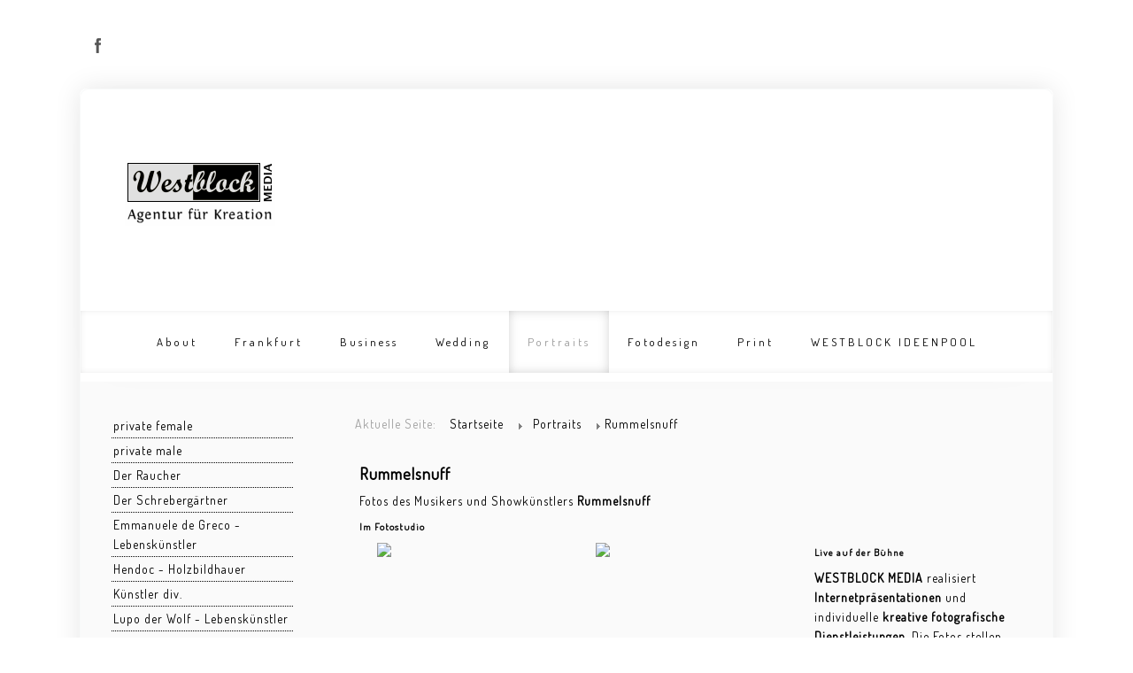

--- FILE ---
content_type: text/html; charset=utf-8
request_url: https://www.westblock-fotodesign.de/index.php/portraits/rummelsnuff
body_size: 10166
content:

 





<!DOCTYPE html PUBLIC "-//W3C//DTD XHTML 1.0 Transitional//EN" "http://www.w3.org/TR/xhtml1/DTD/xhtml1-transitional.dtd">
<html xmlns="http://www.w3.org/1999/xhtml" xml:lang="de-de" lang="de-de" >
<head>
<base href="https://www.westblock-fotodesign.de/index.php/portraits/rummelsnuff" />
	<meta http-equiv="content-type" content="text/html; charset=utf-8" />
	<meta name="keywords" content="westblock, jim brutto, frankfurt, fotograf, fotografie, fotostudio, fotodesign, werbefotografie, business, portraits, fine art, prints, reportagen, events, medizin, gesundheit, hochzeitsfotograf, ärzte, kliniken, krankenhäuser, photos, mode, produkt, gesundheitswesen, messe, wedding
" />
	<meta name="rights" content="WESTBLOCK MEDIA" />
	<meta name="description" content="WESTBLOCK FOTODESIGN|| Business-, Event-, Portrait- und Werbe-Fotografie | Foto-Produktionen | Verlag" />
	<meta name="generator" content="Joomla! - Open Source Content Management" />
	<title>Westblock Fotodesign - Rummelsnuff</title>
	<link href="https://www.westblock-fotodesign.de/index.php/component/search/?Itemid=175&amp;format=opensearch" rel="search" title="Suchen Westblock Fotodesign" type="application/opensearchdescription+xml" />
	<link href="/templates/joomlage0081-canvas/favicon.ico" rel="shortcut icon" type="image/vnd.microsoft.icon" />
	<script type="application/json" class="joomla-script-options new">{"csrf.token":"a52fc4173a60fb4462733de1125de859","system.paths":{"root":"","base":""}}</script>
	<script src="/media/jui/js/jquery.min.js?b25bfa9502d8f0ec43534c9083cd9bd6" type="text/javascript"></script>
	<script src="/media/jui/js/jquery-noconflict.js?b25bfa9502d8f0ec43534c9083cd9bd6" type="text/javascript"></script>
	<script src="/media/jui/js/jquery-migrate.min.js?b25bfa9502d8f0ec43534c9083cd9bd6" type="text/javascript"></script>
	<script src="/media/system/js/caption.js?b25bfa9502d8f0ec43534c9083cd9bd6" type="text/javascript"></script>
	<script src="/media/system/js/mootools-core.js?b25bfa9502d8f0ec43534c9083cd9bd6" type="text/javascript"></script>
	<script src="/media/system/js/core.js?b25bfa9502d8f0ec43534c9083cd9bd6" type="text/javascript"></script>
	<script src="/media/system/js/mootools-more.js?b25bfa9502d8f0ec43534c9083cd9bd6" type="text/javascript"></script>
	<!--[if lt IE 9]><script src="/media/system/js/html5fallback.js?b25bfa9502d8f0ec43534c9083cd9bd6" type="text/javascript"></script><![endif]-->
	<script src="/media/jui/js/bootstrap.min.js?b25bfa9502d8f0ec43534c9083cd9bd6" type="text/javascript"></script>
	<script type="text/javascript">
jQuery(window).on('load',  function() {
				new JCaption('img.caption');
			});
	</script>
	<style type="text/css">.sige_cont_0 {width:247px;height:178px;float:left;display:inline-block;}
.sige_cont_1 {width:247px;height:178px;float:left;display:inline-block;}
</style>
	<link rel="stylesheet" href="https://www.westblock-fotodesign.de/plugins/content/sige/plugin_sige/sige.css" type="text/css" media="screen" />
<script type="text/javascript" src="https://www.westblock-fotodesign.de/plugins/content/sige/plugin_sige/lytebox.js"></script>
<link rel="stylesheet" href="https://www.westblock-fotodesign.de/plugins/content/sige/plugin_sige/lytebox.css" type="text/css" media="screen" />

   

<link rel="stylesheet" href="/templates/system/css/system.css" type="text/css" />
<link rel="stylesheet" href="/templates/joomlage0081-canvas/css/reset.css" type="text/css" />
<link rel="stylesheet" href="/templates/joomlage0081-canvas/css/typo.css" type="text/css" />
<link rel="stylesheet" href="/templates/joomlage0081-canvas/css/bootstrap.css" type="text/css" />
<link rel="stylesheet" href="/templates/joomlage0081-canvas/css/font-awesome.css" type="text/css" />
<link rel="stylesheet" href="/templates/joomlage0081-canvas/css/animate.css" type="text/css" />
<link rel="stylesheet" href="/templates/joomlage0081-canvas/css/template.css" type="text/css" />
<link rel="stylesheet" href="/templates/joomlage0081-canvas/css/nexus.css" type="text/css" />

<!-- Font weight required for Headings and Titles -->
<link href='https://fonts.googleapis.com/css?family=Raleway:400,300,200,100,500,700,800,900,600' rel='stylesheet' type='text/css'>


<meta name="viewport" content="width=device-width, initial-scale=1, maximum-scale=1"/>
<link rel="stylesheet" href="/templates/joomlage0081-canvas/css/responsive-nav.css" type="text/css" />
<link rel="stylesheet" href="/templates/joomlage0081-canvas/css/responsive-nav-style.css" type="text/css" />
<link rel="stylesheet" href="/templates/joomlage0081-canvas/css/responsive.css" type="text/css" />


<style type="text/css">body{font-family:Lucida Sans Unicode, Lucida Grande, sans-serif }</style>


<link rel="stylesheet" type="text/css" href="https://fonts.googleapis.com/css?family=Ubuntu" />
<style type="text/css">h2{font-family:Ubuntu }</style>
<style type="text/css">.accordion div.accordion-group div.accordion-heading strong a.accordion-toggle{font-family:Ubuntu }</style>

<link rel="stylesheet" type="text/css" href="https://fonts.googleapis.com/css?family=Raleway" />
<style type="text/css">.module h3, .module_menu h3{font-family:Raleway }</style>

<link rel="stylesheet" type="text/css" href="https://fonts.googleapis.com/css?family=Happy Monkey" />
<style type="text/css">#hornav{font-family:Happy Monkey }</style>

<link rel="stylesheet" type="text/css" href="https://fonts.googleapis.com/css?family=Sans-Serif" />
<style type="text/css">.logo-text a{font-family:Sans-Serif }</style>



<style type="text/css">

/*-------------------------------------------------------------*/
/*---------------Start Global Parmameters Styling--------------*/
/*-------------------------------------------------------------*/

/*--Set Template Width--*/
.wrapper960, .backgrounds .content_background{width:1100px;}

@media only screen and (min-width: 960px) and (max-width: 1100px) {
.wrapper960 {width:960px !important;}
}

/*--Set Body Color--*/ 
body{background-color:#ffffff;}

/*--Set Background Image--*/ 
html{background:none !important;}

/*--End Background Image--*/

/*--Body font size--*/
body{font-size: 14px}


/*-------------------------------------------------------------*/
/*----------------------Wrapper Borders Styling----------------*/
/*-------------------------------------------------------------*/

/*--Set Border Radius on Top of Header Wrappers--*/
#header, #container_logo_menu_mobile .wrapper960{
	border-top-right-radius: 10px!important;
	border-top-left-radius: 10px!important;
}


/*--Set Border Color left and right on all Wrappers and contact slider--*/
#slideshow, #top_modules, #bottom_modules, #base, #main, #copyright-footermenu, #header, div#slide-contact.accordion div.accordion-group div.accordion-heading, #container_logo_menu_mobile .wrapper960, #mobile_search .inputbox{
    border-color: #f8f9f9!important;
}


/*--Set Border Radius on Bottom of Footer/copyright Wrappers--*/
#copyright-footermenu{
	border-bottom-right-radius: 10px!important;
	border-bottom-left-radius: 10px!important;
}

/*-------------------------------------------------------------*/
/*-----------------End Wrapper Borders Styling-----------------*/
/*-------------------------------------------------------------*/


/*-------------------------------------------------------------*/
/*----------------------Buttons Styling------------------------*/
/*-------------------------------------------------------------*/
/*--Styles Button Color--*/
.content_vote .btn, .btn.dropdown-toggle, .pager.pagenav a, .pager a, 
.btn-primary, span.content_vote input.btn, .btn,
.input-append .add-on, .input-prepend .add-on,
.btn.active, .btn:active, .btn:hover,.pagination ul,.readmore a.btn{background-color: #999999; border-color: #999999; }

#main span.content_vote input.btn{background-color: #999999 !important;}

/*buttons text, icons carets color styling*/
#main a.btn, #main a:hover.btn, button.btn, .pagenav, #main a.pagenav, #main a:hover.pagenav, #main ul.pager li.previous a, #main ul.pager li.next a, i, span.content_vote input.btn{color: #ffffff !important;}
.caret{border-top: 4px solid #ffffff !important;}
#main div#editor-xtd-buttons.btn-toolbar div.btn-toolbar a.btn,span.add-on{color: #ffffff !important; background-color: #999999 !important;}

.dropdown-menu li > a:hover,
.dropdown-menu li > a:focus,
.dropdown-submenu:hover > a {background-color: #999999 !important;}

/*--Print/Email Button Group Styling--*/
.btn-group a.btn, .btn-group > .btn, .btn-group > .dropdown-menu{background-color: #999999 !important; border-color: #999999 !important;}

/*--Print/Email Button Group icons,caret,text color styling--*/
div.btn-group a.btn i,div.btn-group ul.dropdown-menu li a i, #main div.btn-group ul.dropdown-menu li a, #main div.btn-group ul.dropdown-menu li a:hover{color: #ffffff !important;}
div.btn-group a.btn span.caret{border-top: 4px solid #ffffff !important;}
div.btn-group a.btn span.icon-cog{color: #ffffff !important;}

/*-------------------------------------------------------------*/
/*--------------------End Buttons Styling----------------------*/
/*-------------------------------------------------------------*/

/*--Input Boxes Styling - background color and text color--*/
.form-search input, .form-search textarea, .form-search select, 
.form-search .help-inline, .form-search .uneditable-input, 
.form-search .input-prepend, .form-search .input-append, 
.form-inline input, .form-inline textarea, .form-inline select, 
.form-inline .help-inline, .form-inline .uneditable-input,  
.form-horizontal input, .form-horizontal textarea, 
.form-horizontal select, .form-horizontal .help-inline, 
.form-horizontal .uneditable-input, .form-horizontal .input-prepend, 
.form-horizontal .input-append
{background-color:#ffffff !important; border-color: #ffffff !important; color: #999999 !important;}


/*--Tags Styling - background color and text color--*/
div.tags span a.label {background-color: #999999 !important;}
#main div.tags span a.label{color: #ffffff !important;}


/*-------------------------------------------------------------*/
/*---------------End Global Parmameters Styling----------------*/
/*-------------------------------------------------------------*/



/*--Load script to convert hex color to rgba--*/ 

/*-------------------------------------------------------------*/
/*------------Start Header Block Parmameters Styling-----------*/
/*-------------------------------------------------------------*/

/*--Header Wrapper background color and Opacity setting, logo/menu responsive container, container social mobile set color--*/

#header.block_holder, #container_logo_menu_mobile .wrapper960{
    background-color: #ffffff;
    background-color: rgba(255,255,255, 1 );
}


/*-----------------------Search Styling-------------------------------*/ 
/*--search background color-- */
#search input#mod-search-searchword.inputbox, #mobile_search .inputbox{background-color: #ffffff !important;}

/*--search text color-- */
#search input#mod-search-searchword.inputbox, #mobile_search .inputbox{color: #787878 !important;}

/*--search box positioning-- */
#search{top: -70px}
#search{right: 0px}
/*---------------------End Search Styling ----------------------------*/

/*----------------Social Icons Color Styling -----------*/ 
	
	/*--Social Icons Color light --*/ 
	#social ul li a{background-position: 0px 0px;}

	/*--------------End Social Icons Styling --------------*/


/*---------------------Header Custom Module Styling------------------------*/ 

/*--header custom module text color-- */
#custom{color: #a8a8a8}

/*--header custom module links colors-- */
#custom a{color: #a8a8a8}
#custom a:hover{color: #a8a8a8}

/*--header custom module positioning-- */
#custom{top: 0px}
#custom{left: 0px}

/*--------------------End Header Custom Module Styling---------------------*/

/*-------------------------------------------------------------*/
/*------------End Header Block Parmameters Styling-------------*/
/*-------------------------------------------------------------*/

/*-----------------------------------------------------------------*/
/*--------------------------Start Logo Styling---------------------*/
/*-----------------------------------------------------------------*/
/*--Set Logo Image position and locate logo image file--*/ 
#logo{left:50px}
#logo{top:80px}

.logo a {background: url(/images/content/logo_westblock_grau_170x74.gif) no-repeat; z-index:1;}
/*--End Set Logo Image position and locate logo image file--*/ 

/*--Text Colors for Logo and Slogan--*/ 
.logo-text a {color: #999999 }
p.site-slogan {color: #999999 }
/*-----------------------------------------------------------------*/
/*------------------------End Logo Styling-------------------------*/
/*-----------------------------------------------------------------*/

/*-----------------------------------------------------------------*/
/*--------------------------Start Menu Styling---------------------*/
/*-----------------------------------------------------------------*/
/*--Hornav Ul text color and dropdown background color and hornav hover color--*/
#hornav ul li a{color: #000000 }
#subMenusContainer ul, #subMenusContainer ol{background-color: #ffffff}
#subMenusContainer ul, #subMenusContainer ol{border:1px solid #ffffff}


#hornav li.active a, #hornav li.visited a, #hornav li:hover a, #hornav .mainMenuParentBtnFocused, #hornav .mainMenuParentBtnFocused:hover {color: #999999}
#hornav li.active a, #hornav li.visited a, #hornav li:hover a, #hornav .mainMenuParentBtnFocused, #hornav .mainMenuParentBtnFocused:hover {background-color: #ffffff}

/*--Hornav Bar Color-- */
#hornav {background-color: #ffffff }

/*--Hornav dropdown text color and text hover color-- */
#subMenusContainer a {color: #000000}
#subMenusContainer a:hover, #subMenusContainer a:focus, #subMenusContainer a.subMenuParentBtnFocused {color: #cccccc}


/*--Responsive Menu Toggle Switch-- Check to see if hornav hover color is white. If so then use Hover text color. Reason for this is the toggle requires
a background color other than white to show the menu image lines */
#nav-toggle {background-color: #999999}


/*--Responsive Menu nav a background color-- */
#nav a{background-color: #ffffff }

/*--Responsive Menu nav a text color-- */
#nav a{color: #999999 }
#nav a{background-color: #ffffff }

/*--Responsive Menu nav a sub menu item background color,link color,link hover color-- */
#nav ul ul a{color: #000000}
#nav ul ul a:hover{color: #cccccc}
#nav ul ul a{background-color: #ffffff}

/*-----------------------------------------------------------------*/
/*--------------------------End Menu Styling-----------------------*/
/*-----------------------------------------------------------------*/

/*-----------------------------------------------------------------*/
/*-------------Start Slideshow Block Parmameters Styling-----------*/
/*-----------------------------------------------------------------*/

/*--Slideshow Wrapper background color and Opacity setting--*/

#slideshow.block_holder{
    background-color: #ffffff;
    background-color: rgba(255,255,255, 1 );
}


/*--Slideshow Navigation color and Opacity setting--*/

.nivo-controlNavHolder{
    background-color: #ffffff;
    background-color: rgba(255,255,255, 0.1 );
}

/*-----------------------------------------------------------------*/
/*--------------End Slideshow Block Parmameters Styling------------*/
/*-----------------------------------------------------------------*/

/*-------------------------------------------------------------*/
/*--------Start Top Module Block Parmameters Styling--------*/
/*-------------------------------------------------------------*/

/*--Wrapper background color and Opacity setting--*/

#top_modules.block_holder{
    background-color: #ffffff;
    background-color: rgba(255,255,255, 1 );
}

/*--Container Text Color--*/
#top_modules{color:#999999 !important; }

/*--Container Link Color--*/
#top_modules a{color:#999999 !important; }

/*--Container Link Hover Color--*/
#top_modules a:hover{color:#999999 !important; }

/*--Container Module Head Text Color--*/
#top_modules .module h3, #top_modules .module_menu h3{color:#999999 !important; }

/*--Container Menu Link Color--*/
#top_modules .module ul.menu li a, #top_modules .module_menu ul.menu li a{color:#999999 !important; }
#top_modules .module ul a, #top_modules .module_menu ul a{border-color:#999999 !important; }

/*--Container Menu Link Hover Color--*/
#top_modules .module ul.menu li a:hover, #top_modules .module_menu ul.menu li a:hover{color:#999999 !important; }
#top_modules .module ul a:hover, #top_modules .module_menu ul a:hover{border-color:#999999 !important; }

/*-------------------------------------------------------------*/
/*---------End top Module Block Parmameters Styling---------*/
/*-------------------------------------------------------------*/


/*-------------------------------------------------------------*/
/*--------Start Main Content Block Parmameters Styling--------*/
/*-------------------------------------------------------------*/
/*--Wrapper background color and Opacity setting--*/

#main.block_holder{
    background-color: #fafafa;
    background-color: rgba(250,250,250, 1 );
}

/*--Article Title Color--*/ 
#content_full h2, #content_full h2 a:link, #content_full h2 a:visited, #content_full .content_header, #content_full .articleHead, #content_remainder h2, #content_remainder h2 a:link, #content_remainder h2 a:visited, #content_remainder .content_header, #content_remainder .articleHead, .breadcrumb li{color: #a2a2a2 !important;  }

/*--Container Text Color--*/
#main, ul.breadcrumb li span{color:#000000 !important; }

/*--Container Link Color--*/
#main a, .module ul.breadcrumb li a, .module_menu ul.breadcrumb li a{color:#a2a2a2 !important; }

/*--Container Link Hover Color--*/
#main a:hover{color:#a2a2a2 !important; }

/*--Container Module Head Text Color--*/
.sidecol_block .module h3, .sidecol_block .module_menu h3, .contenttop .module h3, .contenttop .module_menu h3, .contentbottom .module h3, .contentbottom .module_menu h3{color:#a2a2a2 !important; }

/*--Container Menu Link Color--*/
#main .module ul.menu li a, #main .module_menu ul.menu li a{color:#000000 !important; }
#main .module ul a, #main .module_menu ul a{border-color:#000000 !important; }

/*--Container Menu Link Hover Color--*/
#main .module ul.menu li a:hover, #main .module_menu ul.menu li a:hover{color:#858585 !important; }
#main .module ul a:hover, #main .module_menu ul a:hover{border-color:#858585 !important; }


/*--Accordion Headings (background color set to #main wrapper color--*/
div#slide-contact.accordion div.accordion-group div.accordion-heading{background-color: #fafafa !important; } 

/*-------------------------------------------------------------*/
/*---------End Main Content Block Parmameters Styling---------*/
/*-------------------------------------------------------------*/



/*-------------------------------------------------------------*/
/*--------Start Bottom Module Block Parmameters Styling--------*/
/*-------------------------------------------------------------*/
/*--Wrapper background color and Opacity setting--*/

#bottom_modules.block_holder{
    background-color: #ffffff;
    background-color: rgba(255,255,255, 1 );
}

/*--Container Text Color--*/
#bottom_modules{color:#999999 !important; }

/*--Container Link Color--*/
#bottom_modules a{color:#999999 !important; }

/*--Container Link Hover Color--*/
#bottom_modules a:hover{color:#999999 !important; }

/*--Container Module Head Text Color--*/
#bottom_modules .module h3, #bottom_modules .module_menu h3{color:#999999; }

/*--Container Menu Link Color--*/
#bottom_modules .module ul.menu li a, #bottom_modules .module_menu ul.menu li a{color:#999999 !important; }
#bottom_modules .module ul a, #bottom_modules .module_menu ul a{border-color:#999999 !important; }

/*--Container Menu Link Hover Color--*/
#bottom_modules .module ul.menu li a:hover, #bottom_modules .module_menu ul.menu li a:hover{color:#999999 !important;}
#bottom_modules .module ul a:hover, #bottom_modules .module_menu ul a:hover{border-color:#999999 !important; }


/*-------------------------------------------------------------*/
/*---------End Bottom Module Block Parmameters Styling---------*/
/*-------------------------------------------------------------*/

/*-------------------------------------------------------------*/
/*--------Start base Module Block Parmameters Styling--------*/
/*-------------------------------------------------------------*/

/*--Wrapper background color and Opacity setting--*/

#base.block_holder{
    background-color: #ebebeb;
    background-color: rgba(235,235,235, 1 );
}

/*--Container Text Color--*/
#base{color:#616161 !important;}

/*--Container Link Color--*/
#base a{color:#006a78 !important;}

/*--Container Link Hover Color--*/
#base a:hover{color:#ff4013 !important; }

/*--Container Module Head Text Color--*/
#base .module h3, #base .module_menu h3{color:#000000; }

/*--Container Menu Link Color--*/
#base .module ul.menu li a, #base .module_menu ul.menu li a{color:#ffffff !important; }
#base .module ul a, #base .module_menu ul a{border-color:#ffffff !important; }

/*--Container Menu Link Hover Color--*/
#base .module ul.menu li a:hover, #base .module_menu ul.menu li a:hover{color:#ffffff !important;}
#base .module ul a:hover, #base .module_menu ul a:hover{border-color:#ffffff !important;}

/*-------------------------------------------------------------*/
/*---------End base Module Block Parmameters Styling---------*/
/*-------------------------------------------------------------*/


/*-----------------------------------------------------------------*/
/*--------Start Copright / Footer Block Parmameters Styling--------*/
/*-----------------------------------------------------------------*/
/*--Wrapper background color and Opacity setting--*/

#copyright-footermenu.block_holder{
    background-color: #ffffff;
    background-color: rgba(255,255,255, 1 );
}

/*--Container Text Color--*/
#copyright-footermenu{color:#999999 !important; }

/*--Container Link Color--*/
#copyright-footermenu a{color:#999999 !important; }

/*--Container Link Hover Color--*/
#copyright-footermenu a:hover{color:#999999 !important; }

/*--Footer Menu Link Color--*/
#footermenu ul li a{color:#999999 !important; }
#footermenu ul li a{border-color:#999999 !important; }

/*--Footer Menu Link Hover Color--*/
#footermenu ul li a:hover{color:#999999 !important;}
#footermenu ul li a:hover{border-color:#999999 !important; }

/*-----------------------------------------------------------------*/
/*--------End Copright / Footer Block Parmameters Styling--------*/
/*-----------------------------------------------------------------*/


/*------------------------------------------------------------------*/
/*----------Start Style Side Column and Content Layout Divs---------*/
/*------------------------------------------------------------------*/
/*--Get Side Column widths from Parameters--*/
#sidecol_a {width: 25% }
#sidecol_b {width: 25% }

/*--Check and see what modules are toggled on/off then take away columns width, margin and border values from overall width*/
#content_remainder {width:75% }


/*Style Side Column A, Side Column B and Content Divs layout*/
	#sidecol_a {float:left;}
	#sidecol_b {float:left;}
	#content_remainder {float:left;}

/*Style Content, Side Column A, Side Column B Divs layout*/	
/*------------------------------------------------------------------*/
/*-----------End Style Side Column and Content Layout Divs----------*/
/*------------------------------------------------------------------*/

/*--Load Custom Css Styling--*/
</style>











<!-- Hornav Responsive Menu -->
<script type="text/javascript" src="/templates/joomlage0081-canvas/js/responsive-nav/responsive-nav.js" charset="utf-8"></script>

<!-- Animate css required script jquery.visible.js -->
<script type="text/javascript" src="/templates/joomlage0081-canvas/js/jquery.visible.js"></script>

<!-- Hornav Dropdown -->
<script type="text/javascript" src="/templates/joomlage0081-canvas/js/dropdown.js" charset="utf-8"></script>
<script type="text/javascript" >
window.addEvent('domready', function() {
	var myMenu = new MenuMatic();
});
</script>

<!-- Scroll to Top -->
<script type="text/javascript">
var $k = jQuery.noConflict();
    $k(document).ready(function(){
 
        $k(window).scroll(function(){
            if ($k(this).scrollTop() > 500) {
                $k('.scrollup').fadeIn();
            } else {
                $k('.scrollup').fadeOut();
            }
        });
 
        $k('.scrollup').click(function(){
            $k("html, body").animate({ scrollTop: 0 }, 900);
            return false;
        });
 
    });
</script> 

<!--[if IE 10]>
<link rel="stylesheet" href="/templates/joomlage0081-canvas/css/ie10.css" rel="stylesheet" type="text/css" />
<![endif]-->  

<!--[if IE 9]>
<link rel="stylesheet" href="/templates/joomlage0081-canvas/css/ie9.css" rel="stylesheet" type="text/css" />
<![endif]-->

<!--[if IE 8]>
<link rel="stylesheet" href="/templates/joomlage0081-canvas/css/ie8.css" rel="stylesheet" type="text/css" />
<![endif]-->

<!--[if IE 7]>
<link rel="stylesheet" href="/templates/joomlage0081-canvas/css/ie7.css" rel="stylesheet" type="text/css" />
<![endif]-->

<!--[if IE 6]>
<script type="text/javascript" src="/templates/joomlage0081-canvas/js/fix-png-ie6.js"></script>
<link rel="stylesheet" href="/templates/joomlage0081-canvas/css/ie6.css" rel="stylesheet" type="text/css" />
<script src="/templates/joomlage0081-canvas/js/ie6/warning.js"></script><script>window.onload=function(){e("/templates/joomlage0081-canvas/js/ie6/")}</script>
<![endif]-->


</head>

<body>
<a href="#" class="scrollup">Scroll</a>


<div class="content_background_container">
    <div class="backgrounds">
        <div class="content_background"></div>
    </div>


    <div class="content_background">
            <div id="container_header" class="container"><div class="wrapper960">
            <div id ="header" class="block_holder">

<div id="hornav">
    
<ul class="menu" id="moomenu">
<li class="item-121"><a href="/index.php" >About</a></li><li class="item-114 deeper parent"><a href="/index.php/frankfurt" >Frankfurt</a><ul><li class="item-129"><a href="/index.php/frankfurt/frankfurt-bei-nacht" >Frankfurt bei Nacht</a></li><li class="item-131"><a href="/index.php/frankfurt/frankfurt-im-nebel" >Frankfurt im Nebel</a></li><li class="item-125"><a href="/index.php/frankfurt/eiserner-steg" >Eiserner Steg</a></li><li class="item-126"><a href="/index.php/frankfurt/ezb-ecb" >EZB / ECB</a></li><li class="item-130"><a href="/index.php/frankfurt/gruenguertel" >Grüngürtel</a></li><li class="item-226"><a href="/index.php/frankfurt/hafenpark" >Hafenpark</a></li><li class="item-220"><a href="/index.php/frankfurt/kleinmarkthalle" >Kleinmarkthalle</a></li><li class="item-136"><a href="/index.php/frankfurt/lohrberg" >Lohrberg</a></li><li class="item-206"><a href="/index.php/frankfurt/ostend-nachts" >Ostend nachts</a></li><li class="item-134"><a href="/index.php/frankfurt/osthafen" >Osthafen</a></li><li class="item-135"><a href="/index.php/frankfurt/stadtansichten" >Stadtansichten</a></li></ul></li><li class="item-111 deeper parent"><a href="/index.php/business" >Business</a><ul><li class="item-124"><a href="/index.php/business/architektur" >Architektur</a></li><li class="item-242"><a href="/index.php/business/bau" >Bau</a></li><li class="item-221 deeper parent"><a href="/index.php/business/business-events" >Business Events</a><ul><li class="item-222"><a href="/index.php/business/business-events/20-jahre-feier-frankfurter-tafel" >20-Jahre-Feier Frankfurter Tafel</a></li></ul></li><li class="item-144"><a href="/index.php/business/business-interior" >Business Interior</a></li><li class="item-140"><a href="/index.php/business/business-portraits" >Business Portraits</a></li><li class="item-127 deeper parent"><a href="/index.php/business/events-fotoreportagen" >Events - Fotoreportagen</a><ul><li class="item-128"><a href="/index.php/business/events-fotoreportagen/bahnhofsviertelnacht" >Bahnhofsviertelnacht</a></li><li class="item-147"><a href="/index.php/business/events-fotoreportagen/bernemer-kerb" >Bernemer Kerb</a></li><li class="item-165"><a href="/index.php/business/events-fotoreportagen/cocoon-club-special-night" >Cocoon Club Special Night</a></li><li class="item-151"><a href="/index.php/business/events-fotoreportagen/forellengut" >Forellengut</a></li><li class="item-228"><a href="/index.php/business/events-fotoreportagen/hessenpark" >Hessenpark</a></li><li class="item-229"><a href="/index.php/business/events-fotoreportagen/hochheimer-markt" >Hochheimer Markt</a></li><li class="item-153"><a href="/index.php/business/events-fotoreportagen/luminale" >Luminale</a></li><li class="item-197"><a href="/index.php/business/events-fotoreportagen/obdachlosigkeit" >Obdachlosigkeit</a></li><li class="item-154"><a href="/index.php/business/events-fotoreportagen/oldtimer" >Oldtimer</a></li><li class="item-155"><a href="/index.php/business/events-fotoreportagen/orange-beach" >Orange Beach</a></li><li class="item-157"><a href="/index.php/business/events-fotoreportagen/phrix-industriedenkmal" >Phrix Industriedenkmal</a></li><li class="item-158"><a href="/index.php/business/events-fotoreportagen/ruegen" >Rügen</a></li><li class="item-152"><a href="/index.php/business/events-fotoreportagen/schirn-kingqueen-of-glam-contest" >SCHIRN Kingqueen of Glam Contest</a></li><li class="item-202"><a href="/index.php/business/events-fotoreportagen/skulpturen-im-park" >Skulpturen im Park</a></li><li class="item-227"><a href="/index.php/business/events-fotoreportagen/sommerwerft" >Sommerwerft</a></li><li class="item-219"><a href="/index.php/business/events-fotoreportagen/unvollendete-bruecke" >Unvollendete Brücke</a></li></ul></li><li class="item-137 deeper parent"><a href="/index.php/business/food" >Food</a><ul><li class="item-167"><a href="/index.php/business/food/food-baeckerei" >Food Bäckerei</a></li><li class="item-168"><a href="/index.php/business/food/food-confiserie" >Food Confiserie</a></li><li class="item-169"><a href="/index.php/business/food/food-gastronomie" >Food Gastronomie</a></li><li class="item-170"><a href="/index.php/business/food/food-gewuerze" >Food Gewürze</a></li></ul></li><li class="item-138"><a href="/index.php/business/gastronomie" >Gastronomie</a></li><li class="item-139"><a href="/index.php/business/handel-handwerk" >Handel - Handwerk</a></li><li class="item-145"><a href="/index.php/business/medizin-gesundheitswesen" >Medizin - Gesundheitswesen</a></li><li class="item-141"><a href="/index.php/business/messe" >Messe</a></li><li class="item-142"><a href="/index.php/business/mode" >Mode</a></li><li class="item-143"><a href="/index.php/business/produkte" >Produkte</a></li><li class="item-173"><a href="/index.php/business/vips" >VIPs</a></li><li class="item-146"><a href="/index.php/business/werbefotografie" >Werbefotografie</a></li></ul></li><li class="item-110"><a href="/index.php/wedding" >Wedding</a></li><li class="item-109 active deeper parent"><a href="/index.php/portraits" >Portraits</a><ul><li class="item-159"><a href="/index.php/portraits/private-female" >private female</a></li><li class="item-160"><a href="/index.php/portraits/private-male" >private male</a></li><li class="item-176"><a href="/index.php/portraits/der-raucher" >Der Raucher</a></li><li class="item-218"><a href="/index.php/portraits/der-schrebergaertner" >Der Schrebergärtner</a></li><li class="item-161"><a href="/index.php/portraits/emmanuele-de-greco" >Emmanuele de Greco - Lebenskünstler</a></li><li class="item-162"><a href="/index.php/portraits/hendoc-holzbildhauer" >Hendoc - Holzbildhauer</a></li><li class="item-174"><a href="/index.php/portraits/kuenstler-div" >Künstler div.</a></li><li class="item-210"><a href="/index.php/portraits/lupo-der-wolf-lebenskuenstler" >Lupo der Wolf - Lebenskünstler</a></li><li class="item-175 current active"><a href="/index.php/portraits/rummelsnuff" >Rummelsnuff</a></li><li class="item-163 deeper parent"><a href="/index.php/portraits/travestie" >Travestie &amp; Freaks</a><ul><li class="item-164"><a href="/index.php/portraits/travestie/hysterik-klamour" >Hysterik Klamour</a></li><li class="item-171"><a href="/index.php/portraits/travestie/freaks-more" >Freaks &amp; more</a></li><li class="item-172"><a href="/index.php/portraits/travestie/travestie-glam" >Travestie Glam</a></li></ul></li></ul></li><li class="item-112 deeper parent"><a href="/index.php/fotodesign" >Fotodesign</a><ul><li class="item-122"><a href="/index.php/fotodesign/artwork" >Artwork</a></li><li class="item-183 deeper parent"><a href="/index.php/fotodesign/inszenierungen" >Inszenierungen</a><ul><li class="item-185"><a href="/index.php/fotodesign/inszenierungen/bang-bang" >Bang Bang</a></li><li class="item-188"><a href="/index.php/fotodesign/inszenierungen/marlene-rastet-aus" >Marlene rastet aus</a></li><li class="item-189"><a href="/index.php/fotodesign/inszenierungen/wuerstchen-essen" >Würstchen essen</a></li></ul></li><li class="item-190"><a href="/index.php/fotodesign/black-white" >Black &amp; White</a></li><li class="item-178 deeper parent"><a href="/index.php/fotodesign/erotik" >Erotik</a><ul><li class="item-179"><a href="/index.php/fotodesign/erotik/erotik-25-desires" >Erotik - 25 Desires</a></li><li class="item-180"><a href="/index.php/fotodesign/erotik/erotik-chocolate-cream-girls" >Erotik - Chocolate Cream Girls</a></li><li class="item-181"><a href="/index.php/fotodesign/erotik/erotik-red-blonde-more" >Erotik - Red, blonde &amp; more</a></li><li class="item-182"><a href="/index.php/fotodesign/erotik/erotik-pik-dame" >Erotik - Pik Dame</a></li></ul></li><li class="item-211 deeper parent"><a href="/index.php/fotodesign/farbe" >Farbe</a><ul><li class="item-209"><a href="/index.php/fotodesign/farbe/blau" >Blau</a></li><li class="item-212"><a href="/index.php/fotodesign/farbe/gelb" >Gelb</a></li><li class="item-238"><a href="/index.php/fotodesign/farbe/orange" >Orange</a></li><li class="item-213"><a href="/index.php/fotodesign/farbe/rot" >Rot</a></li><li class="item-214"><a href="/index.php/fotodesign/farbe/gruen" >Grün</a></li></ul></li><li class="item-217"><a href="/index.php/fotodesign/glas-architektur" >Glas + Architektur</a></li><li class="item-191 deeper parent"><a href="/index.php/fotodesign/morbides" >Morbides</a><ul><li class="item-148"><a href="/index.php/fotodesign/morbides/buckelvolvo-autofriedhof" >Buckelvolvo Autofriedhof</a></li><li class="item-198"><a href="/index.php/fotodesign/morbides/puppenende" >Das Ende der Puppen</a></li><li class="item-201"><a href="/index.php/fotodesign/morbides/gelb-und-rostig" >Gelb und rostig</a></li><li class="item-207"><a href="/index.php/fotodesign/morbides/kompost" >Kompost</a></li><li class="item-205"><a href="/index.php/fotodesign/morbides/tote-katze-mit-obst" >Tote Katze mit Obst</a></li></ul></li><li class="item-199"><a href="/index.php/fotodesign/musiker" >Musiker</a></li><li class="item-177 deeper parent"><a href="/index.php/fotodesign/natur" >Natur</a><ul><li class="item-203"><a href="/index.php/fotodesign/natur/baeume-wald-rinden" >Bäume, Wald &amp; Rinden</a></li><li class="item-204"><a href="/index.php/fotodesign/natur/blumen-blueten" >Blumen &amp; Blüten</a></li><li class="item-150"><a href="/index.php/fotodesign/natur/feldberg-im-winter" >Feldberg im Winter</a></li><li class="item-200"><a href="/index.php/fotodesign/natur/herbst" >Herbst</a></li><li class="item-208"><a href="/index.php/fotodesign/natur/wasser-wellen-strand" >Wasser, Wellen &amp; Strand</a></li><li class="item-216"><a href="/index.php/fotodesign/natur/nebel" >Nebel</a></li></ul></li><li class="item-192"><a href="/index.php/fotodesign/spuren-im-verkehr" >Spuren im Verkehr</a></li><li class="item-215"><a href="/index.php/fotodesign/strukturen-abstrakt" >Strukturen / Abstrakt</a></li><li class="item-193"><a href="/index.php/fotodesign/wartehaeuschen" >Wartehäuschen</a></li></ul></li><li class="item-120 deeper parent"><a href="/index.php/print" >Print</a><ul><li class="item-115"><a href="/index.php/print/fotokalender" >Fotokalender</a></li></ul></li><li class="item-243"><a href="https://www.westblock.de" target="_blank" >WESTBLOCK IDEENPOOL</a></li></ul>
</div>

<div class="clear"></div>  
	<div id="header_items">
        <div id="social">
            <ul>
            
            
            
                            <li class="social-facebook"><a href="https://www.facebook.com/pages/Westblock-Fotodesign/827593317321226" title="Facebook"></a></li>
            
            
            
            
            
            
            
            
            
            
            
                        </ul>
            </div>	
    

 
<div id="logo">
    <div class="logo_container">		
                <div class="logo"> <a href="/index.php" title=""><span>
           
          </span></a> </div>
                </div>
</div>
<div class="clear"></div>
</div>

</div>            </div></div>

            <div id="container_social_mobile" class="container"><div class="wrapper960">
            <div id ="social_mobile" class="block_holder">  
	<div id="header_items">
        <div id="social">
            <ul>
            
            
            
                            <li class="social-facebook"><a href="https://www.facebook.com/pages/Westblock-Fotodesign/827593317321226" title="Facebook"></a></li>
            
            
            
            
            
            
            
            
            
            
            
                        </ul>
        </div>  



</div>

</div>
            </div></div>

            <div id="container_logo_menu_mobile" class="container"><div class="wrapper960">
            <div id ="logo_mobile">
      
	    <a href="/index.php"><img src=/templates/joomlage0081-canvas/images/logo_mobile.png alt='default_mobilelogo' /></a>
   
        </div>

<div id ="nav">
    
<ul class="menu" id="mobile">
<li class="item-121"><a href="/index.php" >About</a></li><li class="item-114 deeper parent"><a href="/index.php/frankfurt" >Frankfurt</a><ul><li class="item-129"><a href="/index.php/frankfurt/frankfurt-bei-nacht" >Frankfurt bei Nacht</a></li><li class="item-131"><a href="/index.php/frankfurt/frankfurt-im-nebel" >Frankfurt im Nebel</a></li><li class="item-125"><a href="/index.php/frankfurt/eiserner-steg" >Eiserner Steg</a></li><li class="item-126"><a href="/index.php/frankfurt/ezb-ecb" >EZB / ECB</a></li><li class="item-130"><a href="/index.php/frankfurt/gruenguertel" >Grüngürtel</a></li><li class="item-226"><a href="/index.php/frankfurt/hafenpark" >Hafenpark</a></li><li class="item-220"><a href="/index.php/frankfurt/kleinmarkthalle" >Kleinmarkthalle</a></li><li class="item-136"><a href="/index.php/frankfurt/lohrberg" >Lohrberg</a></li><li class="item-206"><a href="/index.php/frankfurt/ostend-nachts" >Ostend nachts</a></li><li class="item-134"><a href="/index.php/frankfurt/osthafen" >Osthafen</a></li><li class="item-135"><a href="/index.php/frankfurt/stadtansichten" >Stadtansichten</a></li></ul></li><li class="item-111 deeper parent"><a href="/index.php/business" >Business</a><ul><li class="item-124"><a href="/index.php/business/architektur" >Architektur</a></li><li class="item-242"><a href="/index.php/business/bau" >Bau</a></li><li class="item-221 deeper parent"><a href="/index.php/business/business-events" >Business Events</a><ul><li class="item-222"><a href="/index.php/business/business-events/20-jahre-feier-frankfurter-tafel" >20-Jahre-Feier Frankfurter Tafel</a></li></ul></li><li class="item-144"><a href="/index.php/business/business-interior" >Business Interior</a></li><li class="item-140"><a href="/index.php/business/business-portraits" >Business Portraits</a></li><li class="item-127 deeper parent"><a href="/index.php/business/events-fotoreportagen" >Events - Fotoreportagen</a><ul><li class="item-128"><a href="/index.php/business/events-fotoreportagen/bahnhofsviertelnacht" >Bahnhofsviertelnacht</a></li><li class="item-147"><a href="/index.php/business/events-fotoreportagen/bernemer-kerb" >Bernemer Kerb</a></li><li class="item-165"><a href="/index.php/business/events-fotoreportagen/cocoon-club-special-night" >Cocoon Club Special Night</a></li><li class="item-151"><a href="/index.php/business/events-fotoreportagen/forellengut" >Forellengut</a></li><li class="item-228"><a href="/index.php/business/events-fotoreportagen/hessenpark" >Hessenpark</a></li><li class="item-229"><a href="/index.php/business/events-fotoreportagen/hochheimer-markt" >Hochheimer Markt</a></li><li class="item-153"><a href="/index.php/business/events-fotoreportagen/luminale" >Luminale</a></li><li class="item-197"><a href="/index.php/business/events-fotoreportagen/obdachlosigkeit" >Obdachlosigkeit</a></li><li class="item-154"><a href="/index.php/business/events-fotoreportagen/oldtimer" >Oldtimer</a></li><li class="item-155"><a href="/index.php/business/events-fotoreportagen/orange-beach" >Orange Beach</a></li><li class="item-157"><a href="/index.php/business/events-fotoreportagen/phrix-industriedenkmal" >Phrix Industriedenkmal</a></li><li class="item-158"><a href="/index.php/business/events-fotoreportagen/ruegen" >Rügen</a></li><li class="item-152"><a href="/index.php/business/events-fotoreportagen/schirn-kingqueen-of-glam-contest" >SCHIRN Kingqueen of Glam Contest</a></li><li class="item-202"><a href="/index.php/business/events-fotoreportagen/skulpturen-im-park" >Skulpturen im Park</a></li><li class="item-227"><a href="/index.php/business/events-fotoreportagen/sommerwerft" >Sommerwerft</a></li><li class="item-219"><a href="/index.php/business/events-fotoreportagen/unvollendete-bruecke" >Unvollendete Brücke</a></li></ul></li><li class="item-137 deeper parent"><a href="/index.php/business/food" >Food</a><ul><li class="item-167"><a href="/index.php/business/food/food-baeckerei" >Food Bäckerei</a></li><li class="item-168"><a href="/index.php/business/food/food-confiserie" >Food Confiserie</a></li><li class="item-169"><a href="/index.php/business/food/food-gastronomie" >Food Gastronomie</a></li><li class="item-170"><a href="/index.php/business/food/food-gewuerze" >Food Gewürze</a></li></ul></li><li class="item-138"><a href="/index.php/business/gastronomie" >Gastronomie</a></li><li class="item-139"><a href="/index.php/business/handel-handwerk" >Handel - Handwerk</a></li><li class="item-145"><a href="/index.php/business/medizin-gesundheitswesen" >Medizin - Gesundheitswesen</a></li><li class="item-141"><a href="/index.php/business/messe" >Messe</a></li><li class="item-142"><a href="/index.php/business/mode" >Mode</a></li><li class="item-143"><a href="/index.php/business/produkte" >Produkte</a></li><li class="item-173"><a href="/index.php/business/vips" >VIPs</a></li><li class="item-146"><a href="/index.php/business/werbefotografie" >Werbefotografie</a></li></ul></li><li class="item-110"><a href="/index.php/wedding" >Wedding</a></li><li class="item-109 active deeper parent"><a href="/index.php/portraits" >Portraits</a><ul><li class="item-159"><a href="/index.php/portraits/private-female" >private female</a></li><li class="item-160"><a href="/index.php/portraits/private-male" >private male</a></li><li class="item-176"><a href="/index.php/portraits/der-raucher" >Der Raucher</a></li><li class="item-218"><a href="/index.php/portraits/der-schrebergaertner" >Der Schrebergärtner</a></li><li class="item-161"><a href="/index.php/portraits/emmanuele-de-greco" >Emmanuele de Greco - Lebenskünstler</a></li><li class="item-162"><a href="/index.php/portraits/hendoc-holzbildhauer" >Hendoc - Holzbildhauer</a></li><li class="item-174"><a href="/index.php/portraits/kuenstler-div" >Künstler div.</a></li><li class="item-210"><a href="/index.php/portraits/lupo-der-wolf-lebenskuenstler" >Lupo der Wolf - Lebenskünstler</a></li><li class="item-175 current active"><a href="/index.php/portraits/rummelsnuff" >Rummelsnuff</a></li><li class="item-163 deeper parent"><a href="/index.php/portraits/travestie" >Travestie &amp; Freaks</a><ul><li class="item-164"><a href="/index.php/portraits/travestie/hysterik-klamour" >Hysterik Klamour</a></li><li class="item-171"><a href="/index.php/portraits/travestie/freaks-more" >Freaks &amp; more</a></li><li class="item-172"><a href="/index.php/portraits/travestie/travestie-glam" >Travestie Glam</a></li></ul></li></ul></li><li class="item-112 deeper parent"><a href="/index.php/fotodesign" >Fotodesign</a><ul><li class="item-122"><a href="/index.php/fotodesign/artwork" >Artwork</a></li><li class="item-183 deeper parent"><a href="/index.php/fotodesign/inszenierungen" >Inszenierungen</a><ul><li class="item-185"><a href="/index.php/fotodesign/inszenierungen/bang-bang" >Bang Bang</a></li><li class="item-188"><a href="/index.php/fotodesign/inszenierungen/marlene-rastet-aus" >Marlene rastet aus</a></li><li class="item-189"><a href="/index.php/fotodesign/inszenierungen/wuerstchen-essen" >Würstchen essen</a></li></ul></li><li class="item-190"><a href="/index.php/fotodesign/black-white" >Black &amp; White</a></li><li class="item-178 deeper parent"><a href="/index.php/fotodesign/erotik" >Erotik</a><ul><li class="item-179"><a href="/index.php/fotodesign/erotik/erotik-25-desires" >Erotik - 25 Desires</a></li><li class="item-180"><a href="/index.php/fotodesign/erotik/erotik-chocolate-cream-girls" >Erotik - Chocolate Cream Girls</a></li><li class="item-181"><a href="/index.php/fotodesign/erotik/erotik-red-blonde-more" >Erotik - Red, blonde &amp; more</a></li><li class="item-182"><a href="/index.php/fotodesign/erotik/erotik-pik-dame" >Erotik - Pik Dame</a></li></ul></li><li class="item-211 deeper parent"><a href="/index.php/fotodesign/farbe" >Farbe</a><ul><li class="item-209"><a href="/index.php/fotodesign/farbe/blau" >Blau</a></li><li class="item-212"><a href="/index.php/fotodesign/farbe/gelb" >Gelb</a></li><li class="item-238"><a href="/index.php/fotodesign/farbe/orange" >Orange</a></li><li class="item-213"><a href="/index.php/fotodesign/farbe/rot" >Rot</a></li><li class="item-214"><a href="/index.php/fotodesign/farbe/gruen" >Grün</a></li></ul></li><li class="item-217"><a href="/index.php/fotodesign/glas-architektur" >Glas + Architektur</a></li><li class="item-191 deeper parent"><a href="/index.php/fotodesign/morbides" >Morbides</a><ul><li class="item-148"><a href="/index.php/fotodesign/morbides/buckelvolvo-autofriedhof" >Buckelvolvo Autofriedhof</a></li><li class="item-198"><a href="/index.php/fotodesign/morbides/puppenende" >Das Ende der Puppen</a></li><li class="item-201"><a href="/index.php/fotodesign/morbides/gelb-und-rostig" >Gelb und rostig</a></li><li class="item-207"><a href="/index.php/fotodesign/morbides/kompost" >Kompost</a></li><li class="item-205"><a href="/index.php/fotodesign/morbides/tote-katze-mit-obst" >Tote Katze mit Obst</a></li></ul></li><li class="item-199"><a href="/index.php/fotodesign/musiker" >Musiker</a></li><li class="item-177 deeper parent"><a href="/index.php/fotodesign/natur" >Natur</a><ul><li class="item-203"><a href="/index.php/fotodesign/natur/baeume-wald-rinden" >Bäume, Wald &amp; Rinden</a></li><li class="item-204"><a href="/index.php/fotodesign/natur/blumen-blueten" >Blumen &amp; Blüten</a></li><li class="item-150"><a href="/index.php/fotodesign/natur/feldberg-im-winter" >Feldberg im Winter</a></li><li class="item-200"><a href="/index.php/fotodesign/natur/herbst" >Herbst</a></li><li class="item-208"><a href="/index.php/fotodesign/natur/wasser-wellen-strand" >Wasser, Wellen &amp; Strand</a></li><li class="item-216"><a href="/index.php/fotodesign/natur/nebel" >Nebel</a></li></ul></li><li class="item-192"><a href="/index.php/fotodesign/spuren-im-verkehr" >Spuren im Verkehr</a></li><li class="item-215"><a href="/index.php/fotodesign/strukturen-abstrakt" >Strukturen / Abstrakt</a></li><li class="item-193"><a href="/index.php/fotodesign/wartehaeuschen" >Wartehäuschen</a></li></ul></li><li class="item-120 deeper parent"><a href="/index.php/print" >Print</a><ul><li class="item-115"><a href="/index.php/print/fotokalender" >Fotokalender</a></li></ul></li><li class="item-243"><a href="https://www.westblock.de" target="_blank" >WESTBLOCK IDEENPOOL</a></li></ul>
</div>
<div class="clear"></div>            </div></div>

            

            
            <div id="container_maincontent_bg">
            <div id="container_main" class="container"><div class="wrapper960">
            <!--Setting up Layout for MainContent and Side Columns. Check to see if modules are enabled or disabled in the sidecolumns-->


<div id ="main" class="block_holder">

<!--Side Columns Layout-->                          
    <div id="sidecol_a">
        <div class="sidecol_block">
            
		<div class="module">
			<div class="module_padding">
								<div class="module_content">
				
<ul class="menu">
<li class="item-159"><a href="/index.php/portraits/private-female" >private female</a></li><li class="item-160"><a href="/index.php/portraits/private-male" >private male</a></li><li class="item-176"><a href="/index.php/portraits/der-raucher" >Der Raucher</a></li><li class="item-218"><a href="/index.php/portraits/der-schrebergaertner" >Der Schrebergärtner</a></li><li class="item-161"><a href="/index.php/portraits/emmanuele-de-greco" >Emmanuele de Greco - Lebenskünstler</a></li><li class="item-162"><a href="/index.php/portraits/hendoc-holzbildhauer" >Hendoc - Holzbildhauer</a></li><li class="item-174"><a href="/index.php/portraits/kuenstler-div" >Künstler div.</a></li><li class="item-210"><a href="/index.php/portraits/lupo-der-wolf-lebenskuenstler" >Lupo der Wolf - Lebenskünstler</a></li><li class="item-175 current active"><a href="/index.php/portraits/rummelsnuff" >Rummelsnuff</a></li><li class="item-163 parent"><a href="/index.php/portraits/travestie" >Travestie &amp; Freaks</a></li></ul>
				</div> 
			</div>
		</div>
	
		<div class="module">
			<div class="module_padding">
								<div class="module_content">
				

<div class="custom"  >
	<p><img style="display: block; margin-left: auto; margin-right: auto;" src="/images/content/logo_berufsfotografen_138x138.gif" alt="" /></p></div>
				</div> 
			</div>
		</div>
	
        </div>
    </div>
       
    
<!--End Side Columns Layout-->


<!--Find Content width and show component area-->
<div id="content_remainder">

<div id ="breadcrumb" class="block_holder">
    <div id="breadcrumb-1"><div class="module_margin">
        
		<div class="module">
			<div class="module_padding">
								<div class="module_content">
				<div aria-label="Breadcrumbs" role="navigation">
	<ul itemscope itemtype="https://schema.org/BreadcrumbList" class="breadcrumb">
					<li>
				Aktuelle Seite: &#160;
			</li>
		
						<li itemprop="itemListElement" itemscope itemtype="https://schema.org/ListItem">
											<a itemprop="item" href="/index.php" class="pathway"><span itemprop="name">Startseite</span></a>
					
											<span class="divider">
							<img src="/templates/joomlage0081-canvas/images/system/arrow.png" alt="" />						</span>
										<meta itemprop="position" content="1">
				</li>
							<li itemprop="itemListElement" itemscope itemtype="https://schema.org/ListItem">
											<a itemprop="item" href="/index.php/portraits" class="pathway"><span itemprop="name">Portraits</span></a>
					
											<span class="divider">
							<img src="/templates/joomlage0081-canvas/images/system/arrow.png" alt="" />						</span>
										<meta itemprop="position" content="2">
				</li>
							<li itemprop="itemListElement" itemscope itemtype="https://schema.org/ListItem" class="active">
					<span itemprop="name">
						Rummelsnuff					</span>
					<meta itemprop="position" content="3">
				</li>
				</ul>
</div>
				</div> 
			</div>
		</div>
	
    </div></div>
    <div class="clear"></div>
</div>

<!--Modules ContentTop-->
            
<!--End Modules ContentTop-->

 	<div class="maincontent">
            <div class="message">
                                    <div id="system-message-container">
	</div>

                            </div>
        <div class="item-page" itemscope itemtype="https://schema.org/Article">
	<meta itemprop="inLanguage" content="de-DE" />
	
		
						
		
	
	
		
								<div itemprop="articleBody">
		<h1>Rummelsnuff</h1>
<p>Fotos des Musikers und Showkünstlers <strong>Rummelsnuff</strong></p>
<h3>Im Fotostudio</h3>
<!-- Simple Image Gallery Extended - Plugin Joomla! 3 - Kubik-Rubik Joomla! Extensions --><ul class="sige"><li class="sige_cont_0"><span class="sige_thumb"><a href="https://www.westblock-fotodesign.de/images/rummelsnuff-studio/foto-361_623x810.jpg" rel="lytebox.sig0" title="" ><img alt="foto-361_623x810" title="foto-361_623x810" src="https://www.westblock-fotodesign.de/plugins/content/sige/plugin_sige/showthumb.php?img=/images/rummelsnuff-studio/foto-361_623x810.jpg&amp;width=222&amp;height=148&amp;quality=80&amp;ratio=1&amp;crop=0&amp;crop_factor=50&amp;thumbdetail=0" /></a></span></li><li class="sige_cont_0"><span class="sige_thumb"><a href="https://www.westblock-fotodesign.de/images/rummelsnuff-studio/foto-362_1000x667.jpg" rel="lytebox.sig0" title="" ><img alt="foto-362_1000x667" title="foto-362_1000x667" src="https://www.westblock-fotodesign.de/plugins/content/sige/plugin_sige/showthumb.php?img=/images/rummelsnuff-studio/foto-362_1000x667.jpg&amp;width=222&amp;height=148&amp;quality=80&amp;ratio=1&amp;crop=0&amp;crop_factor=50&amp;thumbdetail=0" /></a></span></li><li class="sige_cont_0"><span class="sige_thumb"><a href="https://www.westblock-fotodesign.de/images/rummelsnuff-studio/foto-367_1000x667.jpg" rel="lytebox.sig0" title="" ><img alt="foto-367_1000x667" title="foto-367_1000x667" src="https://www.westblock-fotodesign.de/plugins/content/sige/plugin_sige/showthumb.php?img=/images/rummelsnuff-studio/foto-367_1000x667.jpg&amp;width=222&amp;height=148&amp;quality=80&amp;ratio=1&amp;crop=0&amp;crop_factor=50&amp;thumbdetail=0" /></a></span></li><li class="sige_cont_0"><span class="sige_thumb"><a href="https://www.westblock-fotodesign.de/images/rummelsnuff-studio/foto-369_1000x667.jpg" rel="lytebox.sig0" title="" ><img alt="foto-369_1000x667" title="foto-369_1000x667" src="https://www.westblock-fotodesign.de/plugins/content/sige/plugin_sige/showthumb.php?img=/images/rummelsnuff-studio/foto-369_1000x667.jpg&amp;width=222&amp;height=148&amp;quality=80&amp;ratio=1&amp;crop=0&amp;crop_factor=50&amp;thumbdetail=0" /></a></span></li><li class="sige_cont_0"><span class="sige_thumb"><a href="https://www.westblock-fotodesign.de/images/rummelsnuff-studio/foto-373_1000x667.jpg" rel="lytebox.sig0" title="" ><img alt="foto-373_1000x667" title="foto-373_1000x667" src="https://www.westblock-fotodesign.de/plugins/content/sige/plugin_sige/showthumb.php?img=/images/rummelsnuff-studio/foto-373_1000x667.jpg&amp;width=222&amp;height=148&amp;quality=80&amp;ratio=1&amp;crop=0&amp;crop_factor=50&amp;thumbdetail=0" /></a></span></li><li class="sige_cont_0"><span class="sige_thumb"><a href="https://www.westblock-fotodesign.de/images/rummelsnuff-studio/foto-374_1000x667.jpg" rel="lytebox.sig0" title="" ><img alt="foto-374_1000x667" title="foto-374_1000x667" src="https://www.westblock-fotodesign.de/plugins/content/sige/plugin_sige/showthumb.php?img=/images/rummelsnuff-studio/foto-374_1000x667.jpg&amp;width=222&amp;height=148&amp;quality=80&amp;ratio=1&amp;crop=0&amp;crop_factor=50&amp;thumbdetail=0" /></a></span></li><li class="sige_cont_0"><span class="sige_thumb"><a href="https://www.westblock-fotodesign.de/images/rummelsnuff-studio/foto-375_1000x667.jpg" rel="lytebox.sig0" title="" ><img alt="foto-375_1000x667" title="foto-375_1000x667" src="https://www.westblock-fotodesign.de/plugins/content/sige/plugin_sige/showthumb.php?img=/images/rummelsnuff-studio/foto-375_1000x667.jpg&amp;width=222&amp;height=148&amp;quality=80&amp;ratio=1&amp;crop=0&amp;crop_factor=50&amp;thumbdetail=0" /></a></span></li><li class="sige_cont_0"><span class="sige_thumb"><a href="https://www.westblock-fotodesign.de/images/rummelsnuff-studio/foto-376_1000x667.jpg" rel="lytebox.sig0" title="" ><img alt="foto-376_1000x667" title="foto-376_1000x667" src="https://www.westblock-fotodesign.de/plugins/content/sige/plugin_sige/showthumb.php?img=/images/rummelsnuff-studio/foto-376_1000x667.jpg&amp;width=222&amp;height=148&amp;quality=80&amp;ratio=1&amp;crop=0&amp;crop_factor=50&amp;thumbdetail=0" /></a></span></li></ul><span class="sige_clr"></span>
<h3>Live auf der Bühne</h3>
<!-- Simple Image Gallery Extended - Plugin Joomla! 3 - Kubik-Rubik Joomla! Extensions --><ul class="sige"><li class="sige_cont_1"><span class="sige_thumb"><a href="https://www.westblock-fotodesign.de/images/rummelsnuff-live/foto-364_540x810.jpg" rel="lytebox.sig1" title="" ><img alt="foto-364_540x810" title="foto-364_540x810" src="https://www.westblock-fotodesign.de/plugins/content/sige/plugin_sige/showthumb.php?img=/images/rummelsnuff-live/foto-364_540x810.jpg&amp;width=222&amp;height=148&amp;quality=80&amp;ratio=1&amp;crop=0&amp;crop_factor=50&amp;thumbdetail=0" /></a></span></li><li class="sige_cont_1"><span class="sige_thumb"><a href="https://www.westblock-fotodesign.de/images/rummelsnuff-live/foto-365_1000x667.jpg" rel="lytebox.sig1" title="" ><img alt="foto-365_1000x667" title="foto-365_1000x667" src="https://www.westblock-fotodesign.de/plugins/content/sige/plugin_sige/showthumb.php?img=/images/rummelsnuff-live/foto-365_1000x667.jpg&amp;width=222&amp;height=148&amp;quality=80&amp;ratio=1&amp;crop=0&amp;crop_factor=50&amp;thumbdetail=0" /></a></span></li><li class="sige_cont_1"><span class="sige_thumb"><a href="https://www.westblock-fotodesign.de/images/rummelsnuff-live/foto-366_1000x667.jpg" rel="lytebox.sig1" title="" ><img alt="foto-366_1000x667" title="foto-366_1000x667" src="https://www.westblock-fotodesign.de/plugins/content/sige/plugin_sige/showthumb.php?img=/images/rummelsnuff-live/foto-366_1000x667.jpg&amp;width=222&amp;height=148&amp;quality=80&amp;ratio=1&amp;crop=0&amp;crop_factor=50&amp;thumbdetail=0" /></a></span></li><li class="sige_cont_1"><span class="sige_thumb"><a href="https://www.westblock-fotodesign.de/images/rummelsnuff-live/foto-368_1000x667.jpg" rel="lytebox.sig1" title="" ><img alt="foto-368_1000x667" title="foto-368_1000x667" src="https://www.westblock-fotodesign.de/plugins/content/sige/plugin_sige/showthumb.php?img=/images/rummelsnuff-live/foto-368_1000x667.jpg&amp;width=222&amp;height=148&amp;quality=80&amp;ratio=1&amp;crop=0&amp;crop_factor=50&amp;thumbdetail=0" /></a></span></li><li class="sige_cont_1"><span class="sige_thumb"><a href="https://www.westblock-fotodesign.de/images/rummelsnuff-live/foto-370_1000x667.jpg" rel="lytebox.sig1" title="" ><img alt="foto-370_1000x667" title="foto-370_1000x667" src="https://www.westblock-fotodesign.de/plugins/content/sige/plugin_sige/showthumb.php?img=/images/rummelsnuff-live/foto-370_1000x667.jpg&amp;width=222&amp;height=148&amp;quality=80&amp;ratio=1&amp;crop=0&amp;crop_factor=50&amp;thumbdetail=0" /></a></span></li><li class="sige_cont_1"><span class="sige_thumb"><a href="https://www.westblock-fotodesign.de/images/rummelsnuff-live/foto-371_1000x667.jpg" rel="lytebox.sig1" title="" ><img alt="foto-371_1000x667" title="foto-371_1000x667" src="https://www.westblock-fotodesign.de/plugins/content/sige/plugin_sige/showthumb.php?img=/images/rummelsnuff-live/foto-371_1000x667.jpg&amp;width=222&amp;height=148&amp;quality=80&amp;ratio=1&amp;crop=0&amp;crop_factor=50&amp;thumbdetail=0" /></a></span></li><li class="sige_cont_1"><span class="sige_thumb"><a href="https://www.westblock-fotodesign.de/images/rummelsnuff-live/foto-372_1000x667.jpg" rel="lytebox.sig1" title="" ><img alt="foto-372_1000x667" title="foto-372_1000x667" src="https://www.westblock-fotodesign.de/plugins/content/sige/plugin_sige/showthumb.php?img=/images/rummelsnuff-live/foto-372_1000x667.jpg&amp;width=222&amp;height=148&amp;quality=80&amp;ratio=1&amp;crop=0&amp;crop_factor=50&amp;thumbdetail=0" /></a></span></li></ul><span class="sige_clr"></span>
<p><strong>WESTBLOCK MEDIA</strong> realisiert <strong>Internetpräsentationen</strong> und individuelle <strong>kreative fotografische Dienstleistungen</strong>. Die Fotos stellen nur einen Auszug des Portfolios dar.</p>
<p>©: Uli Lühr | WESTBLOCK MEDIA. <strong>Die Verwendung unserer Fotos ist lizenzpflichtig</strong>. Sämtliche Fotos sind bildoptimiert und für Printmedien in Printqualität (ab 300dpi) erhältlich.</p> 	</div>

	
							</div>

	</div>

<!--Modules ContentBottom-->
            
<!--End Modules ContentBottom-->

</div>
<div class="clear"></div>
<!--End Content width and show component area-->
           
</div>
<div class="clear"></div>            </div></div>
            </div>


            

            

            <div id="container_copyright_footermenu" class="container"><div class="wrapper960">
            
<div id ="copyright-footermenu" class="block_holder">
    <div id="footermenu" class="block_holder"><div class="module_margin">
        
<ul class="menu">
<li class="item-119"><a href="/index.php/kontakt" >Kontakt</a></li><li class="item-195"><a href="/index.php/copyright" >Copyright</a></li><li class="item-194"><a href="/index.php/engagement" >Engagement</a></li><li class="item-196"><a href="/index.php/kunden-referenzen" >Kunden / Referenzen</a></li><li class="item-230"><a href="/index.php/links" >Links</a></li><li class="item-117"><a href="/index.php/impressum" >Impressum</a></li><li class="item-118"><a href="/index.php/datenschutzerklaerung" >Datenschutzerklärung</a></li></ul>
        <div class="clear"></div>
    </div></div>
	<div id="copyright" class="module_margin"><div class="block_holder_margin">
		<p>(c) WESTBLOCK MEDIA</p>
	</div></div>
<div class="clear"></div>
</div>
            </div></div>



</div><!-- end content background container -->




    <script type="text/javascript">
      var navigation = responsiveNav("#nav", {
        animate: true,        // Boolean: Use CSS3 transitions, true or false
        transition: 800,      // Integer: Speed of the transition, in milliseconds
        label: "Menu",        // String: Label for the navigation toggle
        insert: "before",      // String: Insert the toggle before or after the navigation
        customToggle: "",     // Selector: Specify the ID of a custom toggle
        openPos: "relative",  // String: Position of the opened nav, relative or static
        jsClass: "js",        // String: 'JS enabled' class which is added to <html> el
        init: function(){},   // Function: Init callback
        open: function(){},   // Function: Open callback
        close: function(){}   // Function: Close callback
      });
    </script>
</body> 
</html>

--- FILE ---
content_type: text/css
request_url: https://www.westblock-fotodesign.de/templates/joomlage0081-canvas/css/template.css
body_size: 2764
content:
@import url("jstuff.css");
@import url("custom.css");

body {
width: 100%;
}

#content100 {float:left;}
#header_items {width: 100%;}
#header.block_holder, #slideshow.block_holder, #footermenu.block_holder {padding:0;}
.module_margin {margin:5px;}
.top-1, .top-2, .contenttop, .contentbottom, .bottom-1, .bottom-2, .base-1, .base-2  {float: left;}

/*--Framework Classes--*/
.block_holder {
    padding-bottom: 25px;
    padding-left: 30px;
    padding-right: 30px;
    padding-top: 30px;
}

.container {
	width:100%; 
}

.container_bg {
  width:100%; 
}

.wrapper960 {
	width:960px; 
	margin:0 auto; 
}

.clear {
	clear:both;
}
.menu{}

#content_full {
}

/*--Header Div--*/
#header {
	position:relative;
}

/*  */
#search {
	height:20px;
	position:absolute;
	z-index:10;
}
#search form {
	margin:0;
}
#search .inputbox {
border:medium none;
height:19px;
margin:0;
padding:3px 5px 3px 4px;
width:165px;
}
#search form .search label{
	display: none;
}

/* Custom Module (located in the header) */
#custom {
    padding: 3px;
    position: absolute;
    z-index: 10;
    top:105px;
    right:0px;
}

#custom p, #custom .module_margin{
    margin:0px;
}


/*--Logo & Slogan Layout--*/
#logo {
	position:absolute;
}
.logo_container {
	margin: 0px; 
}
.logo {
	margin:0; 
	padding:0; 
}
.logo a {
	display:block; 
	position:relative; 
	z-index:0; 
	width:100%; 
	background: url(../images/logo.png) no-repeat; z-index:1;
}
.logo-text {
	padding:0; 
}
.logo-text a {
	white-space:nowrap; 
	outline:none; 
	position:relative; 
	text-decoration:none; 
	width:100%;
}
p.site-slogan {
	padding:0; 
	position:relative; 
	white-space:nowrap;
}

/*-----------------------------------------------------------------------------------*/
/* Social Media */
/*-----------------------------------------------------------------------------------*/
#social {
  padding:0;
  z-index: 1;
  position: absolute;
}
#social ul{
  list-style: none;
  margin: 0 0 0px 0;
  float: right;
}
#social ul li{
  display:block;
  float: left;
  margin:0;
  padding:0 0 0px 0;
}
#social ul li a{
  display:block;
  width:40px;
  height:40px;
  text-indent:-9999px;
  background-position: 0px -40px;
  background-repeat: no-repeat;
  opacity: 0.6;
  padding-bottom: 1px;
}
#social ul li a{
  opacity: 1;
}
#social a:hover{
  background-position: 0px -40px !important;
  opacity: 1;
  -webkit-transition-duration: 0.5s;
  -moz-transition-duration: 0.5s;
  -o-transition-duration: 0.5s;
  -ms-transition-duration: 0.5s;
  transition-duration: 0.5s;
  -webkit-transition-property: background-color;
  -moz-transition-property: background-color;
  -o-transition-property: background-color;
  -ms-transition-property: background-color;
  transition-property: background-color;
}
.social-facebook a { background: url(../images/social/facebook.png) no-repeat 50% 50% }
.social-facebook a:hover { background-color: #3b5998 }
.social-twitter a { background: url(../images/social/twitter.png) no-repeat 50% 50% }
.social-twitter a:hover { background-color: #48c4d2 }
.social-googleplus a { background: url(../images/social/googleplus.png) no-repeat 50% 50% }
.social-googleplus a:hover { background-color: #d94a39 }
.social-youtube a { background: url(../images/social/youtube.png) no-repeat 50% 50% }
.social-youtube a:hover { background-color: #f45750 }
.social-pinterest a { background: url(../images/social/pinterest.png) no-repeat 50% 50% }
.social-pinterest a:hover { background-color: #cb2027 }
.social-dribbble a { background: url(../images/social/dribbble.png) no-repeat 50% 50% }
.social-dribbble a:hover { background-color: #ef5b92 }
.social-flickr a { background: url(../images/social/flickr.png) no-repeat 50% 50% }
.social-flickr a:hover { background-color: #f1628b }
.social-skype a { background: url(../images/social/skype.png) no-repeat 50% 50% }
.social-skype a:hover { background-color: #18b7f1 }
.social-digg a { background: url(../images/social/digg.png) no-repeat 50% 50% }
.social-digg a:hover { background-color: #2882c6 }
.social-linkedin a { background: url(../images/social/linkedin.png) no-repeat 50% 50% }
.social-linkedin a:hover { background-color: #71b2d0 }
.social-vimeo a { background: url(../images/social/vimeo.png) no-repeat 50% 50% }
.social-vimeo a:hover { background-color: #62a0ad }
.social-yahoo a { background: url(../images/social/yahoo.png) no-repeat 50% 50% }
.social-yahoo a:hover { background-color: #ab64bc }
.social-tumblr a { background: url(../images/social/tumblr.png) no-repeat 50% 50% }
.social-tumblr a:hover { background-color: #3a5976 }
.social-deviantart a { background: url(../images/social/deviantart.png) no-repeat 50% 50% }
.social-deviantart a:hover { background-color: #d0de21 }
.social-delicious a { background: url(../images/social/delicious.png) no-repeat 50% 50% }
.social-delicious a:hover { background-color: #3274d1 }
.social-rss a { background: url(../images/social/rss.png) no-repeat 50% 50% }
.social-rss a:hover { background-color: #fe9900 }

/*-----  End of Social Media  ------*/
	
/*--Breadcrumb Divs--*/	
#breadcrumb .module_padding {
	padding:0px;
}

/*--Main Content and Side Columns Divs--*/
#main {
}

#sidecol_a, #sidecol_b {
height:100%;
} 

/*--Bottom Modules Divs--*/
#bottom_modules {
 }

/*--Base Modules and footer Divs --*/	

 #copyright {
  text-align: center;
  clear: both;
 }
 
 #copyright a {
 color:#bbb;
 text-decoration:none;
 }
 
  #copyright.module_margin {
 	margin:0px !important;
 }

 div#footermenu.block_holder div.module_margin{margin:0px !important;}

/* Module Styling */
.module h3, .module_menu h3 {
	padding:0; 
	margin:0;
}
.module p, .module_menu p {
	margin:0;
}
.module_padding {
	height:100%;
	padding:5px;
}
.module_content {
	padding:5px 0;
}
#sidecol .module {
	margin-bottom:10px;
}

/* Module Styling - Menus */
.module ul, .module_menu ul {
	list-style-type: none;
}
.module ul a, .module_menu ul a {
	display:block;
	text-decoration: none;
}

#breadcrumb-1, #footer-1, #footer-2, #footer-3 {
	float: left; 
	width:100%;
}
 
 
/** Hornav **/
#hornav {float:left; width:100%;}
#hornav ul {margin:0;}
#hornav a span {cursor:pointer; display:block;}
#hornav li{list-style:none outside none; position:relative; text-indent:0;}
#hornav li li a span, #hornav li li a:hover span {}
#hornav a:hover {cursor:pointer; display:block; text-decoration:none;}
#hornav a:hover span{cursor:pointer; display:block;}
#hornav li ul li, #hornav li ul li ul li {margin-top: 0px;}

/* Hornav - Parent Styling */ 
#hornav ul a, #hornav ul ul a, #hornav .separator {white-space:nowrap; margin:0; margin-bottom:3px; cursor:pointer;}
#hornav li, #hornav li li {z-index: 10;}
#hornav ul a, #hornav .separator {display:block; padding: 16px 21px; text-decoration: none; z-index: 9999; margin-bottom: 0px /*dropdown gap*/;}
#hornav li:hover {}
#hornav ul ul a {display:block; line-height:20px; padding: 1px 10px; text-decoration: none; z-index: 9999; border:none;}

/* Hornav - Child Styling */
#hornav li li a, #hornav li li.active a, #hornav li li.visited a {color:#555555 !important; text-transform: none;}
#hornav li li a, #hornav li li a:hover, #hornav li li.active a, #hornav li.active ul li a {background:none !important;}

/* Hornav - Child Block Styling */
#hornav li li, #hornav li li li {clear:left; float:left; margin:0; padding: 2px 0px 4px !important; white-space: nowrap; z-index: 9999 !important;}
#hornav li li:last-child, #hornav li li li:last-child {background:none !important;}

/* Hornav - Dropdown Block Styling */
#hornav ul li ul{  
height:auto;  left:-999em;  margin:0;  padding:5px;  position:absolute; z-index:99999 !important;}

/* Hornav - Image 16*16 Styling */
#hornav ul li ul img {padding:3px 6px 3px 0px;}

/* Hornav - Sub-Child Block Styling */
#hornav li ul li ul {height:auto; left:-999em; margin:0; padding:5px; position:absolute; top:0;}

/* Hornav - General */
#hornav li:hover ul ul, #hornav li:hover ul ul ul, #hornav li:hover ul ul ul ul, #hornav li.iehover ul ul, #hornav li.iehover ul ul ul, #hornav li.iehover ul ul ul ul {left: -999em;}
#hornav li:hover ul, #hornav li li:hover ul, #hornav li li li:hover ul, #hornav li li li li:hover ul, #hornav li.iehover ul, #hornav li li.iehover ul, #hornav li li li.iehover ul, #hornav li li li li.iehover ul {left:0; z-index:99999 !important;}
#hornav li li, #hornav li li li {min-width: 180px;}
#hornav li ul li ul {margin-left: 187px;}
#hornav .menu li:first-child, .module .latestnews li:first-child {margin-top: 0 !important;}
#menu li li.parent {cursor: pointer !important;}
#hornav li:hover {left:0; z-index:5001 !important;}
#hornav ul li ul {margin-top: 0px;}


/* MenuMatic *//* Just sub menu links */
#subMenusContainer a, #hornav li li a{text-align:left}
  
/* ----[ OLs ULs, LIs, and DIVs ]----*//* Submenu Outer Wrapper - each submenu is inside a div with this class - javascript users only */
.smOW{display:none; position: absolute; overflow:hidden; padding:0 2px; margin:0 0 0 -2px}
  
/* All ULs and OLs */
#subMenusContainer ul, #subMenusContainer ol {padding: 0; margin: 0; list-style: none; line-height: 1em; min-width:170px}
  
/* All submenu OLs and ULs */
#subMenusContainer ul, #subMenusContainer ol{-moz-border-radius: 4px; -webkit-border-radius: 4px; border-radius:4px; border:1px solid #ddd; left:0; padding-bottom:5px}
#subMenusContainer li{list-style: none; background: none}
#subMenusContainer{display:block; position:absolute; top:7px; left:0; width:100%; height:0; overflow:visible; z-index:1000000000}

/** Top Menu **/
#topmenu {
	position:absolute;
	z-index:3;
}
#topmenu ul li{
    float: left;
    list-style:none;
}
#topmenu ul li a {
	display:block;
	text-decoration: none;
}

/** Footer Menu **/
#footermenu {
}
#footermenu ul li{
    display: inline-block;
}
#footermenu ul li a {
    display: block;
	text-decoration: none;
}
#footermenu ul li:last-child a {
	border:none;
}

/** Scroll to Top **/
.scrollup{
    width:40px;
    height:40px;
    border-radius:50%;
    position:fixed;
    bottom:70px;
    right:25px;
    display:none;
    text-indent:-9999px;
    background: url(../images/scroll.png) no-repeat;
    background-color: #000000;
    z-index:1000;
    opacity:0.7;
}

/** Login Module **/
.userdata{margin-top: 10px;}

--- FILE ---
content_type: text/css
request_url: https://www.westblock-fotodesign.de/templates/joomlage0081-canvas/css/nexus.css
body_size: 4085
content:
@import url("custom.css");

body {
    line-height:160%;
    color:#000000;
    background-repeat: repeat;
}

.wrapper960 {}

/*H2 Header styling*/
h2, h2 a:link, h2 a:visited, .content_header, .articleHead {
    font-size: 35px;
    font-weight: 100;
    line-height: 45px;
    margin: 0 0 10px !important;
    padding: 0 0 12px;
    text-align: center;
}

/*H2 Header styling background color, image, border etc if required*/
h2, .items-row h2, .cols-2 h2, .row-0 h2 {
    background-image: url("../images/modhead.png");
    background-position: center bottom;
    background-repeat: no-repeat;
}

a {
    color: #ffffff;
}
a:hover {
    color:#F5F5F5;
}

/* ----[ CONTAINER DIVS ]----*/
#container_header {height: 331px; margin-top: 100px;}
#container_logo_menu_mobile{display:none;}
#container_social_mobile{display:none;}
#container_hornav_mobile{display:none;}
#container_slideshow{}
#container_slideshow_bottom{}
#container_breadcrumb{}
#container_top_modules{}
#container_main{}
#container_bottom_modules{}
#container_base {}  
#container_copyright_footermenu{margin-bottom: 100px;}  

/* ----[ WRAPPER DIVS ]----*/
#header {
    height: 330px; border-bottom: none !important;       
    box-shadow: 0 1px 40px -30px rgba(0,0,0,0.1);
        }



#slideshow.block_holder{padding-top: 40px;}
#main.block_holder{margin:0px; padding: 25px 0px;}
#main.block_holder .sidecol_block{padding: 0px 35px;}
.sidecol_block .module_padding{
    padding: 0px !important;
}


#container_spacer1 .wrapper960 {height:5px;}
#container_spacer2 .wrapper960 {height:5px;}
#copyright-footermenu{border-top:none !important;}


/*--Set Border width on all Wrappers--*/
#slideshow, #top_modules, #bottom_modules, #base, #main, #copyright-footermenu, #header{
    border:1px solid;
}

/*--No Border on following Wrappers top or bottom--*/
#slideshow, #top_modules, #bottom_modules, #base, #main{
    border-top: none;
    border-bottom: none;

}


/* ----[ WRAPPER DIVS FOR SMALL MOBILE DEVICES]----*/
#hornav_mobile{}
#social_mobile {
    padding: 0;
    right: 0;
    top: 0;
    z-index: 1;
}


/* ----[ HEADER ]----*/
#header_items {
}

#logo {
    position:absolute;
}

/* Logo */
.logo_container {
    width:383px; 
    top:0px; 
    left:0px; 
}
.logo_container, .logo, .logo a {
    height:127px;
}

.logo-text {
    text-align: center;
    margin-top: 20px;
    margin-bottom: 0px;
}

.logo-text a {
    font-size: 70px !important;
    font-weight: normal;
    left: 0;
    top: 0px;
}

p.site-slogan {
    font-size: 10px;
    left: 3px;
    letter-spacing: 1px;
    text-align: center;
    top: 12px;
    font-weight: normal;
    text-transform: uppercase;
}

/* Search */
#search {
    border-radius: 5px 5px 5px 5px;
    height: 27px;
    right: 0px;
    top: 58px;
}


#search .inputbox {
    color: #888888;
    font: 14px Arial,Helvetica,sans-serif;
    height: 18px;
    padding: 10px;
    -webkit-box-shadow: inset 0px 0px 2px 0px rgba(0,0,0,0.30);
    -moz-box-shadow: inset 0px 0px 2px 0px rgba(0,0,0,0.30);
    box-shadow: inset 0px 0px 2px 0px rgba(0,0,0,0.30);
}

/* Social Media */
#social{
      left: 0px;
      top: -70px;
}

/* ----[ MENUS ]----*/


/* Hornav */
#hornav {
    clear: both;
    float: left;
    height: 70px;
    left: 0;
    position: absolute;
    top: 250px;
    width: 100%;
    box-shadow:0 0 16px -13px inset;
}

/* hornav ul */
#hornav ul{
    text-align: center;
    }

#hornav li{
    display: inline-block;

}


/* hornav li */
#hornav li{
    letter-spacing: 3px;

}

/* hornav li hover */
#hornav li.active a, #hornav li.visited a, #hornav li:hover a, #hornav .mainMenuParentBtnFocused, #hornav .mainMenuParentBtnFocused:hover{box-shadow:0 0 16px -6px inset;}


/* Hornav - Parent Styling */ 
#hornav ul a, #hornav ul ul a, #hornav .separator {
    line-height:38px;
}



#hornav ul a, #hornav .separator {font-size:13px !important; display:block; text-decoration: none; z-index: 9999; margin-bottom: 0px /*dropdown gap*/;}
#hornav ul ul a {line-height:20px; padding: 1px 10px;}

/* Hornav - Child Styling */
#hornav li li a, #hornav li li.active a, #hornav li li.visited a {color:#555555 !important;}

#hornav li:first-child a, #hornav li:first-child:hover{}
#hornav li:first-child.active, #hornav li:first-child.visited{}

#hornav li:last-child a, #hornav li:last-child:hover{}
#hornav li:last-child.active, #hornav li:last-child.visited{}

/* Hornav - Child Block Styling */
#hornav li li, #hornav li li li {padding: 2px 0px 4px !important;}
#hornav li li:last-child, #hornav li li li:last-child {background:none !important;}

/* Hornav - Dropdown Block Styling */
#hornav ul li ul {
    background-color: #eeeeee; 
}

/* Hornav - Sub-Child Block Styling */
#hornav li ul li ul {
    padding:5px;
}

/* Hornav - Hover/Highlight Styling */
#hornav ul a:hover {
    color:#F2F2F2;
    text-decoration:none;
    -webkit-transition:color 0.25s ease-in;
    -moz-transition:color 0.25s ease-in;
    -o-transition:color 0.25s ease-in;
    transition:color 0.25s ease-in;
    outline:0;
}

#hornav ul ul a:hover {color:#aaa;}
#hornav li li a:hover {color:#999999;}

/* MenuMatic */
#subMenusContainer a {
    text-decoration:none;
    display:block;
    padding:13px 35px 13px 15px;
    margin-right:10px;
    margin-left:10px;
    color:#000000;
    font-size:13px;
    text-shadow:none;
    cursor:pointer;
    font-family: 'Maven Pro', sans-serif;
}

/* sub menu links on hover or focus */
#subMenusContainer a:hover, #subMenusContainer a:focus, #subMenusContainer a.subMenuParentBtnFocused {
    text-decoration:none;
    -webkit-transition:color 0.25s ease-in;
    -moz-transition:color 0.25s ease-in;
    -o-transition:color 0.25s ease-in;
    transition:color 0.25s ease-in;
    outline:0;
}

/* Parent Sub Menu Links ---[javascript users only]*/
.subMenuParentBtn {}

/* Parent Sub Menu Links on hover or focus ---[javascript users only]*/
.subMenuParentBtnFocused{}

/* Parent Main Menu Links ---[javascript users only]*/
#hornav .mainMenuParentBtn{background: url(../images/arrow_down.png) right 57% no-repeat;}

/* Parent Main Menu Links on hover or focus ---[javascript users only]*/
#hornav .mainMenuParentBtnFocused{background: url(../images/arrow_down_over.png) right 57% no-repeat; }

/* ----[ OLs ULs, LIs, and DIVs ]----*/

/* Submenu Outer Wrapper - each submenu is inside a div with this class - javascript users only */
.smOW{display:none; position: absolute; overflow:hidden; padding:0 2px; margin:0 0 0 8px;}

/* All ULs and OLs */
#subMenusContainer ul, #subMenusContainer ol {padding: 0; margin: 0; list-style: none; line-height: 1em; min-width:170px !important;}

/* All submenu OLs and ULs */
#subMenusContainer ul, #subMenusContainer ol {
    left:0; 
    padding-bottom:5px;
    padding-top:8px;
    border-radius:0px;
    box-shadow:0 0 16px -13px inset;
    }
    
#subMenusContainer{top:3px; left:0px;}


/* ----[ SLIDESHOW ]----*/

/* slideshow navigation buttons on image */
a.nivo-prevNav {
    left: 20px;
}

a.nivo-prevNav {
    right: 20px;
}

/* slideshow navigation */
.nivo-controlNavHolder{padding: 10px 0px; background-image: url(../images/slideshow-bottom.png); background-position:top center; background-repeat:no-repeat; height:30px;}

.nivo-controlNav a {
    background: url("../images/slide-bullet.png") no-repeat scroll 0 0 transparent !important;
    border: 0 none;
    display: block;
    float: left;
    height: 30px;
    margin-right: 3px;
    text-indent: -9999px;
    width: 30px;
}

/* ----[ BREADCRUMBS ]----*/
/* Styling */
#breadcrumb-1{} 
#breadcrumb-1 .module_margin{margin:0px;}   
#breadcrumb .module{padding-left:10px; padding-right:10px; border:none;}
#breadcrumb.block_holder{padding:5px 25px !important;}
div.breadcrumbs a.pathway{}
div.breadcrumbs {color:#ffffff;}


/* ----[ DEFAULT MODULE STYLING ]----*/
/* Module Styling */
.module h3, .module_menu h3 {
    font-size: 18px;
    font-weight: normal;
    padding: 8px 0px 0px 0px;
    text-align: left;
}

.module, .module_menu{}

/* Module Styling - Menus */
.module ul a, .module_menu ul a {
    border-bottom: 1px dotted #C6C6C6;
    color: #000000;
    margin: 0 0 1px;
    padding: 2px;
    text-decoration:none !important;
}

.module ul li:last-child a, .module_menu ul li:last-child a {
}
.module ul a:hover, .module_menu ul a:hover, .module ul a:focus, .module_menu ul a:focus {
    color: #999999;
}

/*use to highlight active link*/
.module ul li.active a, .module_menu ul li.active a{}

.module ul li li a, .module_menu ul li li a {
    border:none !important;
    padding-left:25px;
}

/* Footer Menu */
#footermenu {
}
#footermenu ul li{
    padding: 5px 0;
}
#footermenu ul li a {
    border-right: 1px dotted #2c2c2c;
    padding: 0 10px;
}
#footermenu ul li a:hover {
}

/** MB TOP **/
/* Module Styling */


/* Module Styling - Menus */


/*--Top Modules Divs--*/


/* MB Top-1 */
/* MB Top-2 */

/** MAINCONTENT **/
.maincontent {padding: 20px 40px;}

/* MB Contenttop */ /* MB Contentbottom */
.contenttop .module_margin{margin-top:0px;}
.wrapper_contenttop, .wrapper_contentbottom{padding: 0px 25px;}

/* Sidecol A & B */
.sidecol_block{}
.sidecol_block .module, .sidecol_block .module_menu{margin-bottom:20px;}
.sidecol_block .module_header h3 {
    padding: 8px 0 8px 12px;
    text-align: left;
}

.sidecol_block .module_header{
    background-image: url("../images/module-head.png");
    background-position: left bottom;
    background-repeat: repeat-x;
    padding: 8px 0 8px 0px;
}
/** MB BOTTOM **/
/* Module Styling */

/* Module Styling - Menus */

/* MB Bottom-1 */
/* MB Bottom-2 */


/* MB BASE */

/* Module Styling - Menus */
#base .module ul a, #base .module_menu ul a {
    border-bottom: 1px dotted #ffffff;
    color: #ffffff;
    margin: 0 0 7px;
    padding: 8px;
}

#base a{color:#FFFFFF !important; text-decoration:underline;}
#base a:hover {color:#F2F2F2 !important; text-decoration:underline;}

#base .module, #base .module_menu{}


#base .module h3, #base .module_menu h3{
    text-align: left;
}

/* MB Base-1 */
/* MB Base-2 */

/* Footers */

/* Copyright */


/* Read More and content vote*/

/* content readmore*/
.readon, .readmore a, .pager a{
    color:#ffffff;
    text-decoration:underline;
}

.readmore a, .pager a{color:#ffffff !important;}
.readmore a, .pager a:hover{color:#ffffff !important;}

/* content vote*/
div.content_vote input.button{

}

/* Pagination */
ul.pagination{margin-top:20px; margin-bottom:20px;}

ul.pagination li, li.pagenav-prev, li.pagenav-next{
    background-color:#f1f1f1;
    color:#999999;
    margin: 0 0 7px;
    padding:15px;
    border-radius:1px;
    border:1px solid #D7D7D7;
}

ul.pagenav li.pagenav-next a, ul.pagenav li.pagenav-prev a, ul.pagenav li.pagenav-next a:hover, ul.pagenav li.pagenav-prev a:hover {color: #ffffff!important;}
ul.pagination li a{color:#999999 !important; font-weight:normal !important;}
ul.pagination li a:hover{color:#999999 !important; font-weight:normal !important;}

/* Contact Slider styling */
#contact-slider .pane-toggler-down, #contact-slider .pane-toggler{ margin-bottom:1px; margin-top:0px; cursor:hand; height:20px; border:1px solid #E9E9E9; cursor:pointer;
border:1px solid #eaeaea;
background: #ffffff !important; /* Old browsers */
-webkit-box-shadow: 0 5px 6px -6px b1b1b1;
-moz-box-shadow: 0 5px 6px -6px black;
box-shadow: 0 5px 6px -6px black;
}

#contact-slider a, #contact-slider h3, #contact-slider a:hover {
    border: medium none;
    color: #000000 !important;
    font-weight: 100;
    text-decoration: none;
}

#contact-slider .panel {
    background-color: transparent;
    border:none !important;
}


/* Category List*/
tr.even, .cat-list-row0 {
    background-color: transparent;
}

table.category .createdby, table.category .list-hits, table.category .cat-list-row0, table.category .cat-list-row1 {
color:#000000 !important;
}


/* Search results */
.search-results .result-text {color: #000000;}
.search-results dd.result-category {color: #000000;}
.search-results dd.result-created {color: #000000;}

span.highlight {color: #000000;}

/* Load Fader */
.loadHeadfader{
    z-index: 10000;
    position:fixed;
    top: 0;
    min-width: 100%;
    background-color: rgba(0,0,0,0.7); 
    height: 131px; 
    color: #ffffff;  
    opacity:0;
}


/*article info DETAILS head styling*/
.article-info-term {
    display: none;
}
.article-info {
    color: #888888;
    display: inline-block;
    font-size: 12px;
    padding: 0;
}
.article-info .actions {
    float: right;
    margin: -10px 0 0;
    width: 50px;
}
.articleContent img {
    display: block;
    margin: 20px auto;
}
.article-info dd {
    border-right: 1px solid #CCCCCC;
    display: inline;
    margin: 0 7px 0 0;
    padding: 0 7px 0 0;
}
.article-info dd:last-child {
    border-right: medium none;
}
dl.article-info {
    clear: both;
    display: inline;
    margin: 10px 0;
    width: 100%;
}
dd > div {
    display: inline;
}

div#footermenu.block_holder div.module_margin ul.menu{text-align: center; margin:0px !important;}


div#editor-xtd-buttons.btn-toolbar div.btn-toolbar a.btn {margin-bottom: 5px !important;}




/*shadow around all wrappers*/

.content_background_container {
    position: relative;
}

.backgrounds {
    height: 100%;
    position: absolute;
    width: 100%;
}

.backgrounds .content_background {
    border-radius: 8px;
    box-shadow: 0 0 30px rgba(0, 0, 0, 0.1);
    height: 100%;
    margin: 0 auto;
    position: relative;
}


.content_background {
    height: 100%;
    position: relative;
}


/*buttons*/
.btn{border-radius:5px;}
.purchase-btn, .purchase-btn:active{border-radius:0px !important;}

/*contact form*/
div.accordion-inner dl.contact-position{max-width: 50%;}


/*font awesome*/
/* All icons (classes beginning with “fa-” */
[class^="fa-"]:before, [class*=" fa-"]:before {
    display: inline-block;
    font-family: FontAwesome;
    font-style: normal;
    font-weight: normal;
    line-height: 1;
    -webkit-font-smoothing: antialiased;
    -moz-osx-font-smoothing: grayscale;
    padding-right:10px;
}

/*animation css*/
.animatediv{    background: none repeat scroll 0 0 rgba(0, 0, 0, 0.4);
    border: 1px solid rgba(0, 0, 0, 0.2);
    box-shadow: 1px 1px 5px rgba(0, 0, 0, 0.7);
    font-size: 22px;
    margin: 30px auto 60px;
    padding: 80px 0;
    text-align: center;
    width: 100%;}

--- FILE ---
content_type: text/css
request_url: https://www.westblock-fotodesign.de/templates/joomlage0081-canvas/css/responsive.css
body_size: 982
content:

/*Global Responsive CSS*/
img {max-width: 100% !important;} 
form{margin:0px !important;}
#mobile_search form .search label{display: none !important;}

/* # - Medium Devices
================================================== */

/* Note: Design for a width of 768px */
    
@media only screen and (min-width: 768px) and (max-width: 1024px) {


/* Default Settings */	
.wrapper960, .backgrounds .content_background {width:95% !important;}


/* Hide Containers/divs */
#container_header {display:none !important;}
#hornav{display:none !important;}
.backgrounds{display: none !important;}

/* Adjust divs*/
#slideshow.block_holder{padding-top: 0px;}
#nav-toggle {
  float: right;
  clear: both;
  margin-right: 40px;
  margin-bottom: 20px;
  margin-top: -105px;
}



/*------ Mobile Containers Styling------ */
/* Show mobile logo and navigation */
#container_logo_menu_mobile {display: block;}
#container_logo_menu_mobile .wrapper960 {border-radius:10px 10px 0px 0px; border:1px solid; border-bottom:none !important;}
#logo_mobile a img{display: block; margin: 0 auto; padding-top: 40px; padding-bottom: 40px;}

/* Show mobile social icons and search */
#container_social_mobile {
    display: block;
    height: 50px;
    padding-top: 20px;
    padding-bottom: 20px;
}

#social_mobile{height:auto;}
#social{
    margin:2px;
	z-index:11;
	float:right;
	position:relative;
	top: 0 !important;
	}

/* Search */
#mobile_search {
    margin:7px 5px 5px 0px;
	z-index:10;
	float:left;
}

#mobile_search form .search label{
	display: none !important;
}

#mobile_search .inputbox {
    border:1px solid;
	background-color: #ffffff;
	border-radius: 5px;
	color: #5B5B5B;
	font: 14px Arial,Helvetica,sans-serif;
	height: 25px;
	padding:5px 5px 3px 15px !important;
	text-align:left;
}


}

/* # - Small Devices
================================================== */

/* Note: Design for a width of 480px */

@media only screen and (max-width: 767px) {

/* Default Settings */	
.wrapper960, .backgrounds .content_background {width:95% !important;}
.top-1, .top-2, .contenttop, .contentbottom, .bottom-1, .bottom-2, .base-1, .base-2, #sidecol_a, #sidecol_b {width:100% !important;}
#sidecol_a, #sidecol_b{width:100% !important;}
#content_remainder {width:100% !important;}

/* Hide divs */
#container_header {display:none !important;}
#hornav{display:none !important;}
#breadcrumb.block_holder {display: none;}
.backgrounds{display: none !important;}

/* Adjust divs*/
#slideshow.block_holder{padding-top: 0px;}
#nav-toggle {
  float: right;
  clear: both;
  margin-right: 40px;
  margin-bottom: 40px;
}



/*------ Mobile Containers Styling------ */
/* Show mobile logo and navigation */
#container_logo_menu_mobile {display: block;}
#container_logo_menu_mobile .wrapper960 {border-radius:10px 10px 0px 0px; border:1px solid; border-bottom:none !important;}
#logo_mobile a img{display: block; margin: 0 auto; padding-top: 40px; padding-bottom: 40px;}

/* Show mobile social icons and search */
#container_social_mobile {
    display: block;
    height: 50px;
    padding: 0px;
}

#social_mobile{height:auto;}
#social{
    margin:2px;
	z-index:11;
	float:right;
	position:relative;
	top: 0 !important;
	}

/* Search */
#mobile_search {
    margin:5px;
    margin-top: 11px;
	z-index:10;
	float:left;
}

#mobile_search form .search label{
	display: none !important;
}

#mobile_search .inputbox {
    border:medium;
	background-color: #ffffff;
	border-radius: 5px;
	color: #5B5B5B;
	font: 14px Arial,Helvetica,sans-serif;
	height: 25px;
	padding:2px !important;
	text-align:center;
}

}


/*  # - Extra Small Devices
================================================== */

/* Note: Design for a width of 320px */

@media only screen and (max-width: 440px) {


/*------ Mobile Containers Styling------ */

/* Search */
#mobile_search .inputbox {width: 100px !important;}


}